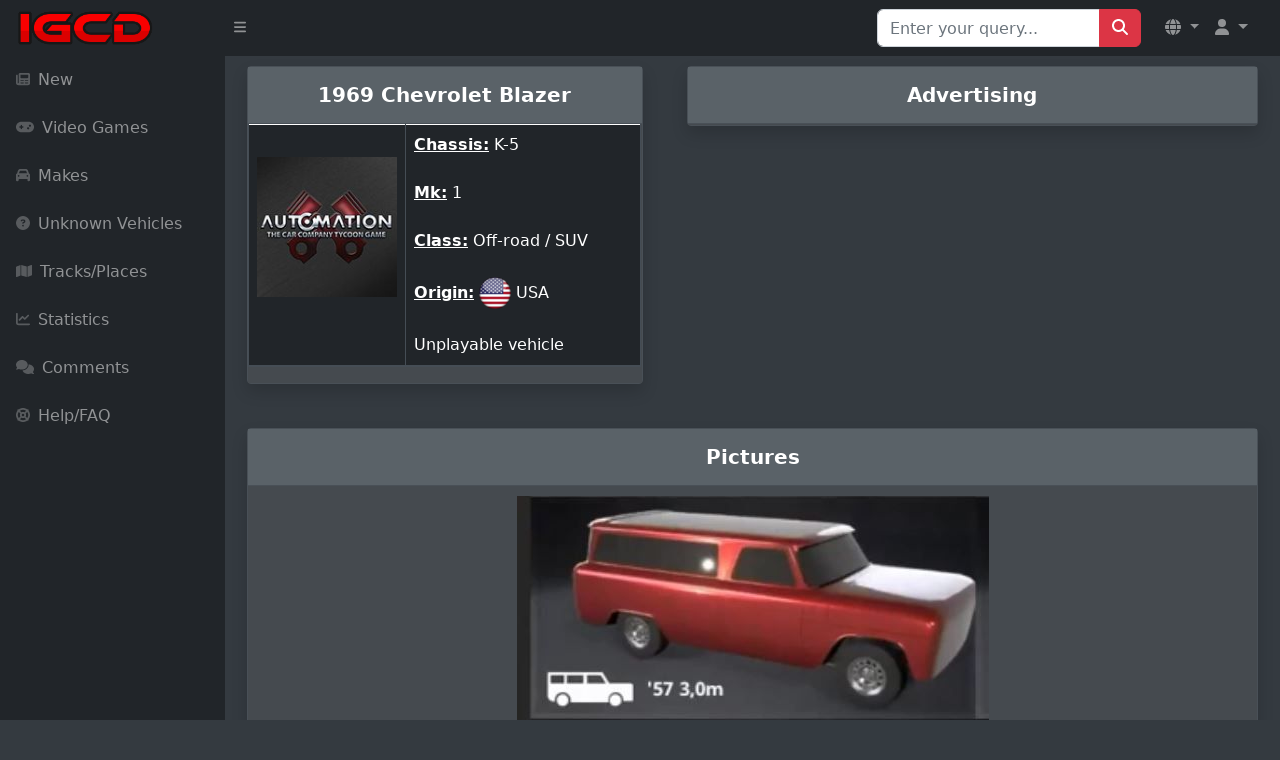

--- FILE ---
content_type: text/html; charset=UTF-8
request_url: http://igcd.net/vehicle.php?id=305288&l=en
body_size: 4623
content:
<!DOCTYPE html>
	<html lang="en">
    <head>
    <meta charset="ISO-8859-1">
    <meta name="viewport" content="width=device-width, initial-scale=1, shrink-to-fit=no" />
        <meta http-equiv="X-UA-Compatible" content="IE=edge" />
        <meta name="description" content="" />
        <meta name="author" content="" />
        <title>IGCD.net: Chevrolet Blazer in Automation - The Car Company Tycoon Game</title>
     <link rel="stylesheet" href="https://cdnjs.cloudflare.com/ajax/libs/OwlCarousel2/2.3.4/assets/owl.carousel.min.css">
    <link rel="stylesheet" href="https://cdnjs.cloudflare.com/ajax/libs/OwlCarousel2/2.3.4/assets/owl.theme.default.min.css">
    <link rel="stylesheet" href="https://maxcdn.bootstrapcdn.com/bootstrap/4.5.2/css/bootstrap.min.css">
	<link href="https://cdn.jsdelivr.net/npm/simple-datatables@7.1.2/dist/style.min.css" rel="stylesheet" />
	<link rel="stylesheet" href="https://cdnjs.cloudflare.com/ajax/libs/font-awesome/5.15.4/css/all.min.css">
        <link href="css/styles.css" rel="stylesheet" />
        <script src="https://cdnjs.cloudflare.com/ajax/libs/jquery/3.6.0/jquery.min.js"></script>
        <script src="https://cdnjs.cloudflare.com/ajax/libs/OwlCarousel2/2.3.4/owl.carousel.min.js"></script>
        <script src="https://use.fontawesome.com/releases/v6.3.0/js/all.js" crossorigin="anonymous"></script>
<link rel="stylesheet" href="https://cdn.jsdelivr.net/npm/@fancyapps/ui@4.0.24/dist/fancybox.css" />
<script src="https://cdn.jsdelivr.net/npm/@fancyapps/ui@4.0.24/dist/fancybox.umd.js"></script>
			<!--<script data-ad-client="ca-pub-8856685261376506" async src="https://pagead2.googlesyndication.com/pagead/js/adsbygoogle.js"></script>-->
	<script async src="https://cdn.fuseplatform.net/publift/tags/2/2226/fuse.js"></script>
<style>
/* Correction pour éviter le mouvement du badge au hover */
.badge-custom {
    top: -8px !important;
    right: -8px !important;
    min-width: 20px;
    height: 20px;
    line-height: 20px !important;
    display: flex;
    align-items: center;
    justify-content: center;
    transform: none !important;
    transition: none !important;
    pointer-events: none !important;
    position: absolute !important;
    font-size: 11px !important;
    font-weight: bold !important;
}

/* Empêcher complètement les effets de hover sur le lien parent */
.nav-item .nav-link.position-relative {
    position: relative !important;
}

.nav-item .nav-link.position-relative:hover,
.nav-item .nav-link.position-relative:focus,
.nav-item .nav-link.position-relative:active {
    transform: none !important;
    animation: none !important;
}

.nav-item .nav-link.position-relative:hover .badge-custom,
.nav-item .nav-link.position-relative:focus .badge-custom,
.nav-item .nav-link.position-relative:active .badge-custom {
    transform: none !important;
    top: -8px !important;
    right: -8px !important;
    animation: none !important;
    transition: none !important;
}

/* Alternative: forcer la position même au hover */
.position-relative .badge-custom {
    position: absolute !important;
    top: -8px !important;
    right: -8px !important;
    transform: none !important;
    animation: none !important;
    transition: none !important;
}

/* Empêcher tous les effets sur le contenu du badge */
.badge-custom,
.badge-custom * {
    pointer-events: none !important;
    transform: none !important;
    transition: none !important;
    animation: none !important;
    vertical-align: baseline !important;
}

/* Amélioration responsive pour mobile */
@media (max-width: 767.98px) {
    .navbar-brand {
        max-width: calc(100% - 120px);
    }
    
    .navbar-nav .nav-item .nav-link {
        padding-left: 0.5rem;
        padding-right: 0.5rem;
    }
    
    .navbar-text-mobile {
        display: block;
    }
    
    .navbar-text-desktop {
        display: none !important;
    }
    
    .user-dropdown-mobile {
        padding: 0.25rem 0.5rem !important;
    }
}

@media (min-width: 768px) {
    .navbar-text-mobile {
        display: none;
    }
    
    .navbar-text-desktop {
        display: inline !important;
    }
}
</style>
<script>
function showSuggestions(query) {
    const suggestionsBox = document.getElementById('suggestionsBox');
    if (query.length === 0) {
        suggestionsBox.innerHTML = '';
        return;
    }
    
    fetch(`search_suggestions.php?q=${query}`)
        .then(response => response.json())
        .then(data => {
            let suggestions = '';
            data.forEach(item => {
                suggestions += `<li class="list-group-item" onclick="selectSuggestion('${item}')">${item}</li>`;
            });
            suggestionsBox.innerHTML = suggestions;
        });
}

function selectSuggestion(suggestion) {
    const searchInput = document.getElementById('search');
    searchInput.value = suggestion;
    
    // Soumettre le formulaire de recherche
    const searchForm = document.getElementById('Qsearch');
    searchForm.submit();
    
    // Nettoyer les suggestions
    const suggestionsBox = document.getElementById('suggestionsBox');
    suggestionsBox.innerHTML = '';
}
</script>
    </head>

<body class="sb-nav-fixed">
    <nav class="sb-topnav navbar navbar-expand navbar-dark bg-dark">
        <!-- Navbar Brand -->
        <a class="navbar-brand ps-3" href="index.php"><img src="images/logoigcd.png" height="34" width="138" alt="Logo"></a>
        <!-- Sidebar Toggle -->
        <button class="btn btn-link btn-sm order-1 order-lg-0 me-2" id="sidebarToggle" href="#!"><i class="fas fa-bars"></i></button>
        
        <!-- Navbar Search (Desktop uniquement) -->
        <form class="d-none d-md-inline-block form-inline ms-auto me-0 me-md-3 my-2 my-md-0" action="search.php" method="get" id="Qsearch">
            <div class="input-group">
                <input class="form-control" type="text" name="title" id="search" placeholder="Enter your query..." aria-label="Search for..." autocomplete="off"/>
                <button class="btn btn-primary" id="btnNavbarSearch" type="submit"><i class="fas fa-search"></i></button>
            </div>
        </form>
        
        <!-- Navbar -->
        <ul class="navbar-nav ms-auto ms-md-0 me-3 me-lg-4">
            <!-- Language Dropdown -->
            <li class="nav-item dropdown">
                <a class="nav-link dropdown-toggle" id="navbarDropdownLang" href="#" role="button" data-bs-toggle="dropdown" aria-expanded="false">
                    <i class="fas fa-globe"></i>
                </a>
                <ul class="dropdown-menu dropdown-menu-end" aria-labelledby="navbarDropdownLang">
                    <li><a class="dropdown-item" href="/vehicle.php?id=305288&l=en"><img src="lang/uk.png" height="20" alt="English"> English</a></li>
                    <li><a class="dropdown-item" href="/vehicle.php?id=305288&l=fr"><img src="lang/france.png" height="20" alt="French"> French</a></li>
                </ul>
            </li>
                            <li class="nav-item dropdown">
                    <a class="nav-link dropdown-toggle" id="navbarDropdownGuest" href="#" role="button" data-bs-toggle="dropdown" aria-expanded="false">
                        <i class="fas fa-user"></i>
                    </a>
                    <ul class="dropdown-menu dropdown-menu-end" aria-labelledby="navbarDropdownGuest">
                        <li><a class="dropdown-item" href="login.php">
                            <i class="fas fa-sign-in-alt"></i> Login                        </a></li>
                    </ul>
                </li>
                    </ul>
    </nav>

    <div id="layoutSidenav">
        <div id="layoutSidenav_nav">
            <nav class="sb-sidenav accordion sb-sidenav-dark" id="sidenavAccordion">
                <div class="sb-sidenav-menu">
                    <div class="nav">
                        <!-- Recherche en mobile -->
                        <div class="d-md-none px-3 py-3">
                            <form action="search.php" method="get">
                                <div class="input-group">
                                    <input class="form-control form-control-sm" type="text" name="title" placeholder="Rechercher..." aria-label="Search"/>
                                    <button class="btn btn-primary btn-sm" type="submit"><i class="fas fa-search"></i></button>
                                </div>
                            </form>
                        </div>
                        
                        <a class="nav-link " href="new.php?p=0">
                            <div class="sb-nav-link-icon"><i class="fas fa-newspaper"></i></div>
                            New                        </a>

                        <a class="nav-link " href="games.php?p=1">
                            <div class="sb-nav-link-icon"><i class="fas fa-gamepad"></i></div>
                            Video Games                        </a>

                        <a class="nav-link " href="marquespays.php?p=2">
                            <div class="sb-nav-link-icon"><i class="fas fa-car"></i></div>
                            Makes                        </a>

                        <a class="nav-link " href="unknown.php?p=3">
                            <div class="sb-nav-link-icon"><i class="fas fa-question-circle"></i></div>
                            Unknown Vehicles                        </a>

                        <a class="nav-link " href="circuitsl.php?p=8">
                            <div class="sb-nav-link-icon"><i class="fas fa-map"></i></div>
                            Tracks/Places                        </a>

                        <a class="nav-link " href="stats.php?p=6">
                            <div class="sb-nav-link-icon"><i class="fas fa-chart-line"></i></div>
                            Statistics                        </a>

                        <a class="nav-link " href="yourcomments.php?allcomments&amp;page=1&amp;p=4">
                            <div class="sb-nav-link-icon"><i class="fas fa-comments"></i></div>
                            Comments                        </a>

                        <a class="nav-link " href="help.php?p=5">
                            <div class="sb-nav-link-icon"><i class="fas fa-life-ring"></i></div>
                            Help/FAQ                        </a>
                    </div>
                </div>
            </nav>
        </div>
        <div id="layoutSidenav_content">
          <link rel="image_src" href="http://www.igcd.net/covers/305288.jpg" /></link>
<div class="container-fluid mb-4">
    <div class="row">
        <!-- Vehicle Details Card -->
        <div class="col-lg-5 mx-auto">
            <div class="card-custom shadow">
                <div class="card-header py-3">
                    <center><h5 class="m-0 font-weight-bold">
                        1969 Chevrolet Blazer                    </h5></center>
                </div>
                <div class="card-body">
                    <div class="table-responsive">
                        <table class="table table-dark table-bordered">
                            <thead>
                                <tr>
                                    <td class="text-center" style="width: 40%;">
                                        <br><a href="game.php?id=100003165"><img class="img-fluid mb-3" height="150" src="covers/100003165.jpg"></a><br><br>                                    </td>
                                    <td style="width: 60%;">
                                        <b><u>Chassis:</u></b> K-5<br><br><b><u>Mk:</u></b> 1<br><br><b><u>Class:</u></b> Off-road / SUV<br><br><b><u>Origin:</u></b> <img src="drapeaux/US.png" alt="US" title="USA" /> USA<br><br>Unplayable vehicle<br>                                    </td>
                                </tr>
                            </thead>
                        </table>
                    </div>
                </div>
            </div>
        </div>

                <!-- Advertisement Section -->
        <div class="col-lg-7">
            <div class="card-custom shadow">
                <div class="card-header py-3">
                    <center><h5 class="m-0 font-weight-bold">Advertising</h5></center>
                </div>
                <div class="card-body">
                    <div class="ad-container">
                                             </div>
                </div>
            </div>
        </div>
            </div>
</div>

<!-- Vehicle Images Section -->
<div class="container-fluid">
    <div class="row">
        <div class="col-12">
            <div class="card-custom shadow">
                <div class="card-header py-3">
                    <center><h5 class="m-0 font-weight-bold">Pictures</h5></center>
                </div>
                <div class="card-body">
                    <div class="text-center mb-4"><img src="images/305/288.jpg" class="img-fluid" style="max-height: 400px; padding:10px;"/><div class="mt-2"><strong>Contributor: matias13</strong></div><div class="mt-2"></div></div>                </div>
            </div>
        </div>
    </div>
</div>

<!-- Comments Section -->
<div class="container-fluid mt-4">
    <div class="row">
        <div class="col-12">
            <div class="card-custom shadow">
                <div class="card-header py-3">
                    <center><h5 class="m-0 font-weight-bold">Comments</h5></center>
                </div>
                <div class="card-body">
                    <div class="table-responsive">
                        <table class="table table-striped">
                            <thead>
                                <tr>
                                    <th style="width: 25%;">Author</th>
                                    <th style="width: 75%;">Message</th>
                                </tr>
                            </thead>
                            <tbody>
                                <tr><td><div class="card card-custom2 shadow-sm p-2"><div class="text-center"><h5><img src="drapeaux/US.png" style="width:32px; height:auto; border:none; box-shadow:none; border-radius:0; margin-right:5px;" alt="Country Flag"><span style="color: white; font-weight: bold;">generalrusty78</span></h5><img src="avatar/6411.jpg" class="rounded-circle img-fluid mb-2 mx-auto d-block" style="width: 80px; height: 80px; border: none;" alt="Avatar"/></div><div class="d-flex justify-content-center mt-2"><a href="gameslistcontribu.php?id=generalrusty78" class="btn btn-sm btn-outline-info mx-1" title="User contributions"><i class="fas fa-images"></i></a><a href="yourcomments.php?id=generalrusty78" class="btn btn-sm btn-outline-secondary mx-1" title="Comments posted"><i class="fas fa-comments"></i></a></div><div class="text-center text-muted mt-2"><small>2023-05-03 06:02</small></div></div></td><td>This looks more like a old Suburban</td></tr><tr><td><div class="card card-custom2 shadow-sm p-2"><div class="text-center"><h5><span style="color: white; font-weight: bold;">Leandro</span></h5><img src="avatar/17169.jpg" class="rounded-circle img-fluid mb-2 mx-auto d-block" style="width: 80px; height: 80px; border: none;" alt="Avatar"/></div><div class="d-flex justify-content-center mt-2"><a href="gameslistcontribu.php?id=Leandro" class="btn btn-sm btn-outline-info mx-1" title="User contributions"><i class="fas fa-images"></i></a><a href="yourcomments.php?id=Leandro" class="btn btn-sm btn-outline-secondary mx-1" title="Comments posted"><i class="fas fa-comments"></i></a></div><div class="text-center text-muted mt-2"><small>2023-04-21 01:21</small></div></div></td><td>Blazer?</td></tr>                            </tbody>
                        </table>
                    </div>
                </div>
            </div>
        </div>
    </div>
</div>

<!-- Add Comment Floating Button -->

<footer class="py-4 bg-secondary mt-5">
    <div class="container-fluid px-4">
        <div class="d-flex align-items-center justify-content-between small">
            <div class="text-muted">&copy; 2006-2026 IGCD.net</div>

        </div>
    </div>
</footer>
            </div>
        </div>
        <script src="https://cdn.jsdelivr.net/npm/bootstrap@5.2.3/dist/js/bootstrap.bundle.min.js" crossorigin="anonymous"></script>
        <script src="https://code.jquery.com/jquery-3.6.0.min.js" crossorigin="anonymous"></script>
        <script src="js/scripts.js"></script>
        <script src="https://cdnjs.cloudflare.com/ajax/libs/Chart.js/2.8.0/Chart.min.js" crossorigin="anonymous"></script>
        <script src="assets/demo/chart-area-demo.js"></script>
        <script src="assets/demo/chart-bar-demo.js"></script>
        <script src="https://cdn.jsdelivr.net/npm/simple-datatables@7.1.2/dist/umd/simple-datatables.min.js" crossorigin="anonymous"></script>
        <script src="js/datatables-simple-demo.js"></script>
		
    <!-- Modale Bootstrap 5 -->
    <div class="modal fade modal-dark" id="commentModal" tabindex="-1" aria-labelledby="commentModalLabel" aria-hidden="true">
        <div class="modal-dialog">
            <div class="modal-content">
                <div class="modal-header">
                    <h5 class="modal-title" id="commentModalLabel">Add a comment</h5>
                    <button type="button" class="btn-close" data-bs-dismiss="modal" aria-label="Close"></button>
                </div>
                <div class="modal-body" id="commentFormContainer">
                    <!-- Le formulaire sera chargé ici dynamiquement -->
                </div>
            </div>
        </div>
    </div>

<script>
$(document).ready(function() {
    $('#commentModal').on('show.bs.modal', function (event) {
        var button = $(event.relatedTarget);
        var quoteId = button.data('quote-id') || 0; 
        var vehicleId = button.data('vehicle-id') || 0;
        var movieId = button.data('movie-id') || 0;
        
        console.log("Quote ID récupéré :", quoteId);  // Debug
        console.log("Vehicle ID récupéré :", vehicleId);  // Debug
        console.log("Movie ID récupéré :", movieId);  // Debug

        $('#commentFormContainer').load('load_comment_form.php', {
            movie_id: movieId,
            vehicle_id: vehicleId,
            replyto: quoteId
        });
    });
});
</script>
    </body>
</html>




--- FILE ---
content_type: text/html; charset=utf-8
request_url: https://www.google.com/recaptcha/api2/aframe
body_size: 267
content:
<!DOCTYPE HTML><html><head><meta http-equiv="content-type" content="text/html; charset=UTF-8"></head><body><script nonce="jndIgYMBlu1jmXPZWqc1Ag">/** Anti-fraud and anti-abuse applications only. See google.com/recaptcha */ try{var clients={'sodar':'https://pagead2.googlesyndication.com/pagead/sodar?'};window.addEventListener("message",function(a){try{if(a.source===window.parent){var b=JSON.parse(a.data);var c=clients[b['id']];if(c){var d=document.createElement('img');d.src=c+b['params']+'&rc='+(localStorage.getItem("rc::a")?sessionStorage.getItem("rc::b"):"");window.document.body.appendChild(d);sessionStorage.setItem("rc::e",parseInt(sessionStorage.getItem("rc::e")||0)+1);localStorage.setItem("rc::h",'1769970816755');}}}catch(b){}});window.parent.postMessage("_grecaptcha_ready", "*");}catch(b){}</script></body></html>